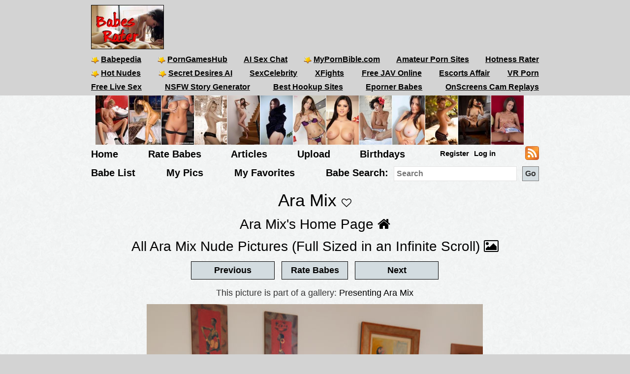

--- FILE ---
content_type: text/html; charset=utf-8
request_url: https://babesrater.com/picture/6980764/ara-mix
body_size: 8049
content:


<!DOCTYPE html>
<html lang="en">
<head>
    <link rel="alternate" type="application/rss+xml" title="Nude Galleries" href="https://babesrater.com/rss/galleries/" />
    <link rel="alternate" type="application/rss+xml" title="Babes Rater Articles" href="https://babesrater.com/articles/feed/" />

    <meta charset="utf-8" />
    <title>Presenting Ara Mix. Rating = Unrated</title>
    <meta name="description" content="Presenting Ara Mix. Picture Rating = Unrated" />
    <meta name="referrer" content="always" />
    <link href="/favicon.ico" rel="icon" type="image/x-icon" />
    <meta name="viewport" content="width=device-width" />
    <meta name="hubtraffic-domain-validation" content="05da80044fb239f8" />
    <meta name="juicyads-site-verification" content="4aad90f22abb4a634a463572529055c4">
    <meta name="admoxy_prefix" content="f738b096f8d4cff86d27d6364f3f3450" />

    <meta property="og:type" content="website" />
    <meta property="og:site_name" content="Babes Rater" />
    <meta property="og:locale" content="en_US" />
    <meta property="og:url" content="https://babesrater.com/picture/6980764/ara-mix" />

    <script type="application/ld+json">
        {
          "@context" : "https://schema.org",
          "@type" : "WebSite",
          "name" : "Babes Rater",
          "url" : "https://babesrater.com/"
        }
    </script>

<link href="https://babesrater.com/picture/6980764/ara-mix" rel="canonical" />
    
    <meta property="og:image" content="https://img5.hotnessrater.com/6980764/ara-mix-nude.jpg?w=500&amp;h=750" />
    <meta property="og:title" content="Presenting Ara Mix. Rating = Unrated" />
    <meta property="og:description" content="Presenting Ara Mix. Picture Rating = Unrated" />


        


    <link href="/Content/css?v=K_ptvzhqXjR10jAIIjeCvsba5k0y52ayxAqBfHLwXXk1" rel="stylesheet"/>

</head>
<body>
    <header>
        <div class="centerDiv">
            <div class="clear-fix"></div>
            <div class="float-left logo">
                <img src="/Images/babes.jpg" alt="Babes Rater" />
            </div>
            <div class="float-right">
                <!-- JuicyAds v3.0 -->
<script type="text/javascript" data-cfasync="false" async src="https://poweredby.jads.co/js/jads.js"></script>
<ins id="232838" data-width="728" data-height="90"></ins>
<script type="text/javascript" data-cfasync="false" async>(adsbyjuicy = window.adsbyjuicy || []).push({'adzone':232838});</script>
<!--JuicyAds END-->
            </div>

            <nav class="float-left">
                <ul class="menu menu2">
                    <li><a href='https://www.babepedia.com' target='_blank' rel="noopener" title='Babepedia' onclick='ga("send", "event", "OutGoingLinks", "www.babepedia.com", "")'><img src="/Content/mypornbible.ico" />Babepedia</a></li>

                        <li><a href='https://porngameshub.com/' target='_blank' rel="nofollow noopener" title='PornGamesHub' onclick='ga("send", "event", "https://porngameshub.com/, "https://porngameshub.com/", "")'><img src="/Content/mypornbible.ico" />PornGamesHub</a></li>

                        <li><a href='https://crushon.ai/?mist=1&utm_source=babesrater&utm_medium=header&utm_campaign=ai-porn-chat' target='_blank' rel="noopener" title='AI Sex Chat' onclick='ga("send", "event", "crushon.ai, "https://crushon.ai", "")'>AI Sex Chat</a></li>

                    <li><a href='https://mypornbible.com/' target='_blank' rel="noopener" onclick='ga("send", "event", "OutGoingLinks", "mypornbible.com", "")'><img src="/Content/mypornbible.ico" />MyPornBible.com</a></li>

                    <li><a href='http://topamateurpornsites.com/' target='_blank' rel="noopener" onclick='ga("send", "event", "OutGoingLinks", "topamateurpornsites.com", "")'>Amateur Porn Sites</a></li>

                    

                    <li><a href='https://hotnessrater.com' target='_blank' title='Rate Hot Babes: Hotness Rater' onclick='ga("send", "event", "OutGoingLinks", "hotnessrater.com", "")'>Hotness Rater</a></li>

                </ul>
                

				<ul class="menu menu2">
					<li><a href='http://nudepics.co/' target='_blank' rel="noopener" onclick='ga("send", "event", "OutGoingLinks", "nudepics.co", "")'><img src="/Content/mypornbible.ico" />Hot Nudes</a></li>

					<li><a href='https://secretdesires.ai/?style=Realistic&gender=Female&via=neil44' target='_blank' rel="noopener" onclick='ga("send", "event", "OutGoingLinks", "secretdesires.ai", "")'><img src="/Content/mypornbible.ico" />Secret Desires AI</a></li>






						<li><a href='https://sexcelebrity.net/celebrities/' target='_blank' rel="noopener" title='SexCelebrity' onclick='ga("send", "event", "sexcelebrity.net", "https://sexcelebrity.net/celebrities/", "")'>SexCelebrity</a></li>

						<li><a href='https://xfights.to/' target='_blank' rel="noopener" title='XFights' onclick='ga("send", "event", "xfights.to/", "https://xfights.to/", "")'>XFights</a></li>




						<li><a href='https://javxx.com/' target='_blank' rel="noopener" title='watch JAV free' onclick='ga("send", "event", "javxx.com", "https://javxx.com/", "")'>Free JAV Online</a></li>

						<li><a href="https://us.escortsaffair.com/" target="_blank" rel="noopener" title="Escorts Affair" onclick='ga("send", "event", "OutGoingLinks", "us.escortsaffair.com/", "")'>Escorts Affair</a></li>

						<li><a href='https://www.sexlikereal.com/' target='_blank' rel="noopener" title='VR Porn' onclick='ga("send", "event", "www.sexlikereal.com", "https://www.sexlikereal.com/", "")'>VR Porn</a></li>

				</ul>

                <ul class="menu menu2">




                        <li><a href='https://bongacams.com' target='_blank' rel="noopener" title='Free Live Sex' onclick='ga("send", "event", "https://bongacams.com", "https://bongacams.com", "")'>Free Live Sex</a></li>







                        <li><a href="https://myspicyvanilla.com/" target="_blank" rel="noopener" title="NSFW Story Generator" onclick='ga("send", "event", "OutGoingLinks", "myspicyvanilla.com", "")'>NSFW Story Generator</a></li>

                        <li><a href="https://hookupguru.com/" target="_blank" rel="noopener" title="Best Hookup Sites" onclick='ga("send", "event", "OutGoingLinks", "hookupguru.com", "")'>Best Hookup Sites</a></li>

                        <li><a href="https://www.eporner.com/tag/babes/" target="_blank" rel="noopener" title="Eporner Babes" onclick='ga("send", "event", "OutGoingLinks", "www.eporner.com", "")'>Eporner Babes</a></li>

                        <li><a href="https://www.onscreens.me/" target="_blank" rel="noopener" title="OnScreens Cam Replays" onclick='ga("send", "event", "OutGoingLinks", "www.onscreens.me", "")'>OnScreens Cam Replays</a></li>

                </ul>

                <ul class="menu menu2">     

                </ul>
                <ul class="menu menu3">
                </ul>
            </nav>
        </div>
        <div class="clearfix"></div>
    </header>

        <div style="width:893px;height:100px" class="friends-links">
<div class='top-pics' style='max-width:67px;'><a href="http://www.lustylist.com" rel='nofollow noopener' target='_blank'><img style=' height:100px;width:66px'  class='photo' onclick="ga('send', 'event', 'OutGoingLinks', 'www.lustylist.com', '')" alt="Lusty List" title="Lusty List" data-src="https://img4.hotnessrater.com/2536867/zuzana-drabinova-nude.jpg?w=100&h=150"/></a></div><div class='top-pics' style='max-width:67px;'><a href="http://www.lustylist.com" rel='nofollow noopener' target='_blank'><img style=' height:100px;width:66px'  class='photo' onclick="ga('send', 'event', 'OutGoingLinks', 'www.lustylist.com', '')" alt="Lusty List" title="Lusty List" data-src="https://img2.hotnessrater.com/70977/jo-garcia-nude.jpg?w=100&h=150"/></a></div><div class='top-pics' style='max-width:67px;'><a href="http://www.lustylist.com" rel='nofollow noopener' target='_blank'><img style=' height:100px;width:66px'  class='photo' onclick="ga('send', 'event', 'OutGoingLinks', 'www.lustylist.com', '')" alt="Lusty List" title="Lusty List" data-src="https://img7.hotnessrater.com/2136870/kelsi-shay-topless.jpg?w=100&h=150"/></a></div><div class='top-pics' style='max-width:67px;'><a href="http://post-your-girls.com" rel='nofollow noopener' target='_blank'><img style=' height:100px;width:66px'  class='photo' onclick="ga('send', 'event', 'OutGoingLinks', 'post-your-girls.com', '')" alt="Post Your Girls" title="Post Your Girls" data-src="https://img2.hotnessrater.com/24153/ashley-cook-nude.jpg?w=100&h=150"/></a></div><div class='top-pics' style='max-width:67px;'><a href="http://onepornlist.com" rel='nofollow noopener' target='_blank'><img style=' height:100px;width:66px'  class='photo' onclick="ga('send', 'event', 'OutGoingLinks', 'onepornlist.com', '')" alt="One Porn List" title="One Porn List" data-src="https://img8.hotnessrater.com/2918783/connie-carter-nude.jpg?w=100&h=150"/></a></div><div class='top-pics' style='max-width:67px;'><a href="http://www.dolls69.me" rel='nofollow noopener' target='_blank'><img style=' height:100px;width:66px'  class='photo' onclick="ga('send', 'event', 'OutGoingLinks', 'www.dolls69.me', '')" alt="Dolls69 Pics" title="Dolls69 Pics" data-src="https://img3.hotnessrater.com/2930418/natalie-b-nude.jpg?w=100&h=150"/></a></div><div class='top-pics' style='max-width:67px;'><a href="http://erotic-beauties.com" rel='nofollow noopener' target='_blank'><img style=' height:100px;width:66px'  class='photo' onclick="ga('send', 'event', 'OutGoingLinks', 'erotic-beauties.com', '')" alt="Erotic Beauties" title="Erotic Beauties" data-src="https://img2.hotnessrater.com/219417/lizz-tayler-nude.jpg?w=100&h=150"/></a></div><div class='top-pics' style='max-width:67px;'><a href="http://best-free-porn-sites.com" rel='nofollow noopener' target='_blank'><img style=' height:100px;width:66px'  class='photo' onclick="ga('send', 'event', 'OutGoingLinks', 'best-free-porn-sites.com', '')" alt="Best Free Porn Sites" title="Best Free Porn Sites" data-src="https://img7.hotnessrater.com/58838/sunny-leone-topless.jpg?w=100&h=150"/></a></div><div class='top-pics' style='max-width:67px;'><a href="http://mostpopularpornsites.com" rel='nofollow noopener' target='_blank'><img style=' height:100px;width:66px'  class='photo' onclick="ga('send', 'event', 'OutGoingLinks', 'mostpopularpornsites.com', '')" alt="Most Popular Porn Sites" title="Most Popular Porn Sites" data-src="https://img1.hotnessrater.com/3171864/pammie-lee-pussy.jpg?w=100&h=150"/></a></div><div class='top-pics' style='max-width:67px;'><a href="http://porntoplinks.net" rel='nofollow noopener' target='_blank'><img style=' height:100px;width:66px'  class='photo' onclick="ga('send', 'event', 'OutGoingLinks', 'porntoplinks.net', '')" alt="PornTopLinks" title="PornTopLinks" data-src="https://img1.hotnessrater.com/1258576/anonymous-topless.jpg?w=100&h=150"/></a></div><div class='top-pics' style='max-width:67px;'><a href="http://justporn.link" rel='nofollow noopener' target='_blank'><img style=' height:100px;width:66px'  class='photo' onclick="ga('send', 'event', 'OutGoingLinks', 'justporn.link', '')" alt="Just Porn Link" title="Just Porn Link" data-src="https://img4.hotnessrater.com/414819/charlotte-mckinney-nude.jpg?w=100&h=150"/></a></div><div class='top-pics' style='max-width:67px;'><a href="http://erotic-art.net" rel='nofollow noopener' target='_blank'><img style=' height:100px;width:66px'  class='photo' onclick="ga('send', 'event', 'OutGoingLinks', 'erotic-art.net', '')" alt="Erotic Art" title="Erotic Art" data-src="https://img3.hotnessrater.com/6585786/mara-blake-topless.jpg?w=100&h=150"/></a></div><div class='top-pics' style='max-width:67px;'><a href="http://www.justnudepic.com" rel='nofollow noopener' target='_blank'><img style=' height:100px;width:66px'  class='photo' onclick="ga('send', 'event', 'OutGoingLinks', 'www.justnudepic.com', '')" alt="Just Nude Pic" title="Just Nude Pic" data-src="https://img1.hotnessrater.com/1512664/anonymous-pussy.jpg?w=100&h=150"/></a></div>        </div>


    <div class="clear-fix"></div>

    <div class="centerDiv">
        <nav class="float-left">
            <ul class="menu menu-bot" style="min-height:29px;"">
                <li><a href="/" title="Hot Nude Babes - Babesrater.com">Home</a></li>
                <li><a href="/rate-pictures" title="Rate Nude Babes">Rate Babes</a></li>
                <li><a href='https://babesrater.com/articles' title='Nude Babe Articles'>Articles</a></li>

                <li><a href="/MyPictures/Upload" rel="nofollow" title="Upload Pictures">Upload</a></li>
                <li><a href="/Birthdays" title="Hottest Birthday Babes">Birthdays</a></li>
                <!--<li><a href="/Cams" rel="nofollow" title="Cams">Cams</a></li>--->
                <li>
                        <ul class="menu logoff">        
        <li><a href="/Account/Login" id="loginLink" rel="nofollow">Log in</a></li>
        <li><a href="/Account/Register" id="registerLink" rel="nofollow">Register</a></li>
    </ul>

                </li>
                <li><a style="height:28px" href="/rss"><img src="/Content/feed-icon-28x28.png" alt="RSS feeds" class="rss" /></a></li>
            </ul>

            <ul class="menu menuSearch">
                <li class='menuMarg'><a href="/list-all-babes/A" title="Hot Nude Babe List">Babe List</a></li>
                <li class='menuMarg'><a href="/MyPictures" rel="nofollow" title="My Pictures">My Pics</a></li>
                <li class='menuMarg'><a href="/MyFavorites" rel="nofollow" title="My Favorites">My Favorites</a></li>

                <li>
                    <div class="ib">Babe Search:</div>
                    <form class="ib" action="/Search/SearchByName" method="post" enctype="multipart/form-data">
                        <fieldset class="ib">
                            <input class="ib searchMenuInput" placeholder="Search" name="name" type="text" />
                            <input class="ib search-go" type="submit" value="Go" />
                        </fieldset>
                    </form>
                </li>
            </ul>
        </nav>
    </div>



    <div class="clear-fix"></div>

    <div id="body">
        <div class="    
">
            




<h1 class="text-center noTopMarg">Ara Mix <span class="favorites"><i id='favorites' class='fa fa-heart-o' title='Add Ara Mix to my favorites' onclick='AddToFavorites(142758)'></i></span> </h1>

<div class="pictureTitle">

        </div>

<div style="margin:0 auto; text-align:center;">
    <div class="allLink">
        <a href='/person/142758/ara-mix'>Ara Mix's Home Page <i class="fa fa-home"></i></a>
    </div>
    <div class="allLink">
        <a href='/infinite-scroll/142758/ara-mix'>All Ara Mix Nude Pictures (Full Sized in an Infinite Scroll) <i class="fa fa-picture-o"></i></a>
    </div>    

        <div>
            <script async src="//adserver.juicyads.com/js/jads.js"></script>
            <ins id="586036" data-width="728" data-height="90"></ins>
            <script>(adsbyjuicy = window.adsbyjuicy || []).push({'adzone':586036});</script>
        </div>

        <input type="button" class="nextButton ui-state-default ui-state-hover" value="Previous" onclick="location='/picture/6980763/ara-mix'" />
        <input type="button" class="rateButton ui-state-default ui-state-hover" value="Rate Babes" onclick="ga('send', 'event' , 'Picture' , 'RateWomenPictures' , '' ); location='/rate-pictures' " />
        <input type="button" class="nextButton ui-state-default ui-state-hover" value="Next" onclick="location='/picture/7254590/ara-mix'" />
    
            <p class="gal-text">This picture is part of a gallery: <a href='/gallery/31055/presenting-ara-mix' alt='Presenting Ara Mix' title='Presenting Ara Mix'>Presenting Ara Mix</a></p>

    <div itemscope itemtype="http://data-vocabulary.org/AggregateReview">
        <div class='maxwidth100 textCenter photo marg-bottom' style=''><a href="http://refer.ccbill.com/cgi-bin/clicks.cgi?CA=901313-0000&PA=2449265&HTML=https://fhg.met-art.com/2023-10-19/PRESENTING_ARA_MIX/?pa=2449265" rel='nofollow noopener' target='_blank'><img height='1024' width= '683' loading='lazy' class='photo' style='max-width: 100%;height: auto;' alt="Presenting Ara Mix" title="Ara Mix Nude Pictures"  data-src="https://img5.hotnessrater.com/6980764/ara-mix-nude.jpg?w=4000&h=6000"/></a></div>
                        <a href="http://refer.ccbill.com/cgi-bin/clicks.cgi?CA=901313-0000&amp;PA=2449265&amp;HTML=https://fhg.met-art.com/2023-10-19/PRESENTING_ARA_MIX/?pa=2449265" rel="noopener" target="_blank">
                    <p class="affiliate-text">See more Ara Mix at Met-Art:</p>
                    <img src="/Content/met-art-banner.jpg" alt="Twistys">
                </a>

<div class="clearfix marginbottom"></div>

        <div class="fullPicDesc">
            <div class="fullPicDesc  ">
                <p>Presenting Ara Mix</p>
            </div>

                    <p>Image Source: <a href="http://refer.ccbill.com/cgi-bin/clicks.cgi?CA=901313-0000&amp;PA=2449265&amp;HTML=https://fhg.met-art.com/2023-10-19/PRESENTING_ARA_MIX/?pa=2449265" rel="nofollow noopener" target="_blank">Met-Art</a></p>

            <div class="col-sm-push-1 col-lg-push-3 col-sm-10 col-lg-6 marginbottom">
                <div class="col-xs-8 text-left">
                        <div class="rating">
                            <h2 id="rating" style="min-height:27px;">
                                <span itemprop="itemreviewed">Ara Mix</span>'s Rating: Unrated<img class="info" src="/Content/info.png" alt="info" title="Rating for the above picture.  If unrated, this picture needs to be compared to more pictures&#13&#13" />
                            </h2>
                            <div itemprop="summary">Based on 0 votes from <span itemprop="reviewer">Babes Rater voters</span></div>
                        </div>
                </div>
                <div class="col-xs-4 right-under-pic">
                    <div class="babetraderlink">
                        <a href="http://babetrader.com/picture/6980764/ara-mix" target="_blank">View on BabeTrader</a>
                    </div>
                </div>
            </div>

            <div class="clearfix"></div>

            <div class="allLink">
                
<div id="overlinks1">

    <!-- JuicyAds v3.0 -->
        <script async src="//adserver.juicyads.com/js/jads.js"></script>
        <ins id="613820" data-width="728" data-height="102"></ins>
        <script>(adsbyjuicy = window.adsbyjuicy || []).push({ 'adzone': 613820 });</script>
    <!--JuicyAds END-->
</div>
            </div>

            <div id="galleries">
                <div class="text-center">
                        <div class="galleryContainer">
        <h2>Ara Mix Galleries</h2>

        <div id="galleriesContainer">
            <ul>
                                <li class="galleries photo">
                                    <div>
                                        <a href="/gallery/27782/ara-mix-petite-brunette">
                                            <img class="galleryPicture" style="height: 255px" data-src="//img5.hotnessrater.com/6886812/ara-mix-nude.jpg?w=170&amp;h=500" alt="Ara Mix Petite Brunette" title="Ara Mix Petite Brunette" />
                                            <noscript><img src='{picture.GetImageUrl(0, 0, false)}' data-src='{picture.GetImageUrl(0, 0, false)}' itemprop='image' /></noscript>
                                            <div>Ara Mix Petite Brunette</div>
                                        </a>
                                    </div>
                                </li>
                                <li class="galleries photo">
                                    <div>
                                        <a href="/gallery/30672/loving-you">
                                            <img class="galleryPicture" style="height: 255px" data-src="//img7.hotnessrater.com/6973022/ara-mix-nude.jpg?w=170&amp;h=500" alt="Loving You" title="Loving You" />
                                            <noscript><img src='{picture.GetImageUrl(0, 0, false)}' data-src='{picture.GetImageUrl(0, 0, false)}' itemprop='image' /></noscript>
                                            <div>Loving You</div>
                                        </a>
                                    </div>
                                </li>
                                <li class="galleries photo">
                                    <div>
                                        <a href="/gallery/31055/presenting-ara-mix">
                                            <img class="galleryPicture" style="height: 255px" data-src="//img3.hotnessrater.com/6980746/ara-mix-nude.jpg?w=170&amp;h=500" alt="Presenting Ara Mix" title="Presenting Ara Mix" />
                                            <noscript><img src='{picture.GetImageUrl(0, 0, false)}' data-src='{picture.GetImageUrl(0, 0, false)}' itemprop='image' /></noscript>
                                            <div>Presenting Ara Mix</div>
                                        </a>
                                    </div>
                                </li>
                                <li class="galleries photo">
                                    <div>
                                        <a href="/gallery/40576/ara-mix-casting-ara-mix">
                                            <img class="galleryPicture" style="height: 226px" data-src="//img7.hotnessrater.com/7254590/ara-mix-nude.jpg?w=170&amp;h=500" alt="Ara Mix: CASTING Ara Mix" title="Ara Mix: CASTING Ara Mix" />
                                            <noscript><img src='{picture.GetImageUrl(0, 0, false)}' data-src='{picture.GetImageUrl(0, 0, false)}' itemprop='image' /></noscript>
                                            <div>Ara Mix: CASTING Ara Mix</div>
                                        </a>
                                    </div>
                                </li>
                                <li class="galleries photo">
                                    <div>
                                        <a href="/gallery/42799/mixing-bowl">
                                            <img class="galleryPicture" style="height: 255px" data-src="//img6.hotnessrater.com/7397357/ara-mix-nude.jpg?w=170&amp;h=500" alt="Mixing Bowl" title="Mixing Bowl" />
                                            <noscript><img src='{picture.GetImageUrl(0, 0, false)}' data-src='{picture.GetImageUrl(0, 0, false)}' itemprop='image' /></noscript>
                                            <div>Mixing Bowl</div>
                                        </a>
                                    </div>
                                </li>
                                <li class="galleries photo">
                                    <div>
                                        <a href="/gallery/43117/mix-in">
                                            <img class="galleryPicture" style="height: 255px" data-src="//img4.hotnessrater.com/7404099/ara-mix-nude.jpg?w=170&amp;h=500" alt="Mix In" title="Mix In" />
                                            <noscript><img src='{picture.GetImageUrl(0, 0, false)}' data-src='{picture.GetImageUrl(0, 0, false)}' itemprop='image' /></noscript>
                                            <div>Mix In</div>
                                        </a>
                                    </div>
                                </li>
                                <li class="galleries photo">
                                    <div>
                                        <a href="/gallery/43141/sommelier-school">
                                            <img class="galleryPicture" style="height: 255px" data-src="//img4.hotnessrater.com/7404507/ara-mix-nude.jpg?w=170&amp;h=500" alt="Sommelier School" title="Sommelier School" />
                                            <noscript><img src='{picture.GetImageUrl(0, 0, false)}' data-src='{picture.GetImageUrl(0, 0, false)}' itemprop='image' /></noscript>
                                            <div>Sommelier School</div>
                                        </a>
                                    </div>
                                </li>
                                <li class="galleries photo">
                                    <div>
                                        <a href="/gallery/43300/ara-mix">
                                            <img class="galleryPicture" style="height: 255px" data-src="//img2.hotnessrater.com/7408417/ara-mix-nude.jpg?w=170&amp;h=500" alt="Ara Mix" title="Ara Mix" />
                                            <noscript><img src='{picture.GetImageUrl(0, 0, false)}' data-src='{picture.GetImageUrl(0, 0, false)}' itemprop='image' /></noscript>
                                            <div>Ara Mix</div>
                                        </a>
                                    </div>
                                </li>
                                <li class="galleries photo">
                                    <div>
                                        <a href="/gallery/43705/wet-heat">
                                            <img class="galleryPicture" style="height: 255px" data-src="//img5.hotnessrater.com/7415284/ara-mix-nude.jpg?w=170&amp;h=500" alt="Wet Heat" title="Wet Heat" />
                                            <noscript><img src='{picture.GetImageUrl(0, 0, false)}' data-src='{picture.GetImageUrl(0, 0, false)}' itemprop='image' /></noscript>
                                            <div>Wet Heat</div>
                                        </a>
                                    </div>
                                </li>
                                <li class="galleries photo">
                                    <div>
                                        <a href="/gallery/44167/ara-mix-selfie-4u-from-my-phone">
                                            <img class="galleryPicture" style="height: 226px" data-src="//img7.hotnessrater.com/7432830/ara-mix-nude.jpg?w=170&amp;h=500" alt="Ara Mix: Selfie 4U: From My Phone" title="Ara Mix: Selfie 4U: From My Phone" />
                                            <noscript><img src='{picture.GetImageUrl(0, 0, false)}' data-src='{picture.GetImageUrl(0, 0, false)}' itemprop='image' /></noscript>
                                            <div>Ara Mix: Selfie 4U: From My Phone</div>
                                        </a>
                                    </div>
                                </li>
                                <li class="galleries photo">
                                    <div>
                                        <a href="/gallery/44212/ara-mix-best-ending">
                                            <img class="galleryPicture" style="height: 226px" data-src="//img2.hotnessrater.com/7433689/ara-mix-nude.jpg?w=170&amp;h=500" alt="Ara Mix: Best Ending" title="Ara Mix: Best Ending" />
                                            <noscript><img src='{picture.GetImageUrl(0, 0, false)}' data-src='{picture.GetImageUrl(0, 0, false)}' itemprop='image' /></noscript>
                                            <div>Ara Mix: Best Ending</div>
                                        </a>
                                    </div>
                                </li>
                                <li class="galleries photo">
                                    <div>
                                        <a href="/gallery/44583/happy-vixen">
                                            <img class="galleryPicture" style="height: 255px" data-src="//img6.hotnessrater.com/7489789/ara-mix-nude.jpg?w=170&amp;h=500" alt="Happy Vixen" title="Happy Vixen" />
                                            <noscript><img src='{picture.GetImageUrl(0, 0, false)}' data-src='{picture.GetImageUrl(0, 0, false)}' itemprop='image' /></noscript>
                                            <div>Happy Vixen</div>
                                        </a>
                                    </div>
                                </li>
                                <li class="galleries photo">
                                    <div>
                                        <a href="/gallery/55545/sunny-day">
                                            <img class="galleryPicture" style="height: 255px" data-src="//img7.hotnessrater.com/7791886/ara-mix-nude.jpg?w=170&amp;h=500" alt="Sunny Day" title="Sunny Day" />
                                            <noscript><img src='{picture.GetImageUrl(0, 0, false)}' data-src='{picture.GetImageUrl(0, 0, false)}' itemprop='image' /></noscript>
                                            <div>Sunny Day</div>
                                        </a>
                                    </div>
                                </li>
            </ul>
            <div class="clear-fix"></div>
        </div>

        <div class="gallerySpacer clear-fix"></div>
    </div>

                </div>
            </div>

            <div class="clearfix"></div>

                            <a href="http://refer.ccbill.com/cgi-bin/clicks.cgi?CA=901313-0000&amp;PA=2449265&amp;HTML=https://fhg.met-art.com/2023-10-19/PRESENTING_ARA_MIX/?pa=2449265" rel="noopener" target="_blank">
                    <p class="affiliate-text">See more Ara Mix at Met-Art:</p>
                    <img src="/Content/met-art-banner.jpg" alt="Twistys">
                </a>

<div class="clearfix marginbottom"></div>


            
<div class="imageBlock">
    <h2>
        More Image Galleries
    </h2>
</div>

<div class="imageBlock">

        <div class="galleryBox">
            <h3>
                <a href="/gallery/58689/nikki-lora-share-a-cock-pounding-a-messy-facial">NIkki &amp; Lora share a cock pounding &amp; a messy facial</a>
            </h3>

                <div class="photoDiv">
                    <a href="/gallery/58689/nikki-lora-share-a-cock-pounding-a-messy-facial" target="_blank">
                        <img class="photo" data-src="//img1.hotnessrater.com/7844096/nikki-rider-nude.jpg?w=300&amp;h=600" />
                    </a>
                </div>
        </div>
        <div class="galleryBox">
            <h3>
                <a href="/gallery/59038/kelly-wells-takes-two-cocks-at-once-in-her-pussy">Kelly Wells Takes Two Cocks At Once In Her Pussy</a>
            </h3>

                <div class="photoDiv">
                    <a href="/gallery/59038/kelly-wells-takes-two-cocks-at-once-in-her-pussy" target="_blank">
                        <img class="photo" data-src="//img8.hotnessrater.com/7849295/kelly-wells-nude.jpg?w=300&amp;h=600" />
                    </a>
                </div>
        </div>
        <div class="galleryBox">
            <h3>
                <a href="/gallery/58529/busy-candy-manson-strips-lets-her-hooters-free">Busy Candy Manson strips &amp; lets her hooters free</a>
            </h3>

                <div class="photoDiv">
                    <a href="/gallery/58529/busy-candy-manson-strips-lets-her-hooters-free" target="_blank">
                        <img class="photo" data-src="//img6.hotnessrater.com/7841725/candy-manson-nude.jpg?w=300&amp;h=600" />
                    </a>
                </div>
        </div>
        <div class="galleryBox">
            <h3>
                <a href="/gallery/59988/brunette-in-ponytails-gags-on-huge-cock">Brunette in ponytails gags on huge cock</a>
            </h3>

                <div class="photoDiv">
                    <a href="/gallery/59988/brunette-in-ponytails-gags-on-huge-cock" target="_blank">
                        <img class="photo" data-src="//img3.hotnessrater.com/7862938/kylie-nude.jpg?w=300&amp;h=600" />
                    </a>
                </div>
        </div>
        <div class="galleryBox">
            <h3>
                <a href="/gallery/58700/school-girl-ashly-lace-rides-a-fat-cock">School girl Ashly Lace rides a fat cock</a>
            </h3>

                <div class="photoDiv">
                    <a href="/gallery/58700/school-girl-ashly-lace-rides-a-fat-cock" target="_blank">
                        <img class="photo" data-src="//img6.hotnessrater.com/7844261/ashly-lace-nude.jpg?w=300&amp;h=600" />
                    </a>
                </div>
        </div>
        <div class="galleryBox">
            <h3>
                <a href="/gallery/59331/amateur-girl-takes-a-penis-into-her-vagina">Amateur girl takes a penis into her vagina</a>
            </h3>

                <div class="photoDiv">
                    <a href="/gallery/59331/amateur-girl-takes-a-penis-into-her-vagina" target="_blank">
                        <img class="photo" data-src="//img3.hotnessrater.com/7853690/lexi-jones-nude.jpg?w=300&amp;h=600" />
                    </a>
                </div>
        </div>
        <div class="galleryBox">
            <h3>
                <a href="/gallery/59779/jessica-darlin-in-hardcore-anal-sex-action">Jessica Darlin in hardcore anal sex action</a>
            </h3>

                <div class="photoDiv">
                    <a href="/gallery/59779/jessica-darlin-in-hardcore-anal-sex-action" target="_blank">
                        <img class="photo" data-src="//img8.hotnessrater.com/7859847/jessica-darlin-nude.jpg?w=300&amp;h=600" />
                    </a>
                </div>
        </div>
        <div class="galleryBox">
            <h3>
                <a href="/gallery/58984/jennifer-stone-pink-hole-cramed-with-cock">Jennifer Stone pink hole cramed with cock</a>
            </h3>

                <div class="photoDiv">
                    <a href="/gallery/58984/jennifer-stone-pink-hole-cramed-with-cock" target="_blank">
                        <img class="photo" data-src="//img6.hotnessrater.com/7848493/jennifer-stone-nude.jpg?w=300&amp;h=600" />
                    </a>
                </div>
        </div>
        <div class="galleryBox">
            <h3>
                <a href="/gallery/58060/natasha-nice-busts-out-her-gigantic-teen-jugs-gets-fucked-cummed-on">Natasha Nice busts out her gigantic teen jugs &amp; gets fucked &amp; cummed on</a>
            </h3>

                <div class="photoDiv">
                    <a href="/gallery/58060/natasha-nice-busts-out-her-gigantic-teen-jugs-gets-fucked-cummed-on" target="_blank">
                        <img class="photo" data-src="//img1.hotnessrater.com/7835016/natasha-nice-nude.jpg?w=300&amp;h=600" />
                    </a>
                </div>
        </div>
        <div class="galleryBox">
            <h3>
                <a href="/gallery/58996/sammie-rhodes-takes-the-flesh-pipe-deep-in-her-pussy">Sammie Rhodes takes the flesh pipe deep in her pussy</a>
            </h3>

                <div class="photoDiv">
                    <a href="/gallery/58996/sammie-rhodes-takes-the-flesh-pipe-deep-in-her-pussy" target="_blank">
                        <img class="photo" data-src="//img2.hotnessrater.com/7848665/sammie-rhodes-nude.jpg?w=300&amp;h=600" />
                    </a>
                </div>
        </div>
        <div class="galleryBox">
            <h3>
                <a href="/gallery/58094/brooke-banner-plowed-by-fat-cock">Brooke Banner Plowed By Fat Cock</a>
            </h3>

                <div class="photoDiv">
                    <a href="/gallery/58094/brooke-banner-plowed-by-fat-cock" target="_blank">
                        <img class="photo" data-src="//img1.hotnessrater.com/7835520/brooke-banner-nude.jpg?w=300&amp;h=600" />
                    </a>
                </div>
        </div>
        <div class="galleryBox">
            <h3>
                <a href="/gallery/59334/kate-frost-is-a-curly-hair-pornstar-babe-thats-having-hardcore-sex">Kate Frost is a curly hair pornstar babe thats having hardcore sex</a>
            </h3>

                <div class="photoDiv">
                    <a href="/gallery/59334/kate-frost-is-a-curly-hair-pornstar-babe-thats-having-hardcore-sex" target="_blank">
                        <img class="photo" data-src="//img8.hotnessrater.com/7853735/kate-frost-nude.jpg?w=300&amp;h=600" />
                    </a>
                </div>
        </div>

</div>


            <div class="clearfix"></div>

            
<div id="overlinks2">
    <!-- JuicyAds v3.0 -->
        <script async src="//adserver.juicyads.com/js/jads.js"></script>
        <ins id="613823" data-width="728" data-height="102"></ins>
        <script>(adsbyjuicy = window.adsbyjuicy || []).push({ 'adzone': 613823 });</script>
    <!--JuicyAds END-->
</div>

<div class="clear-fix"></div>


            
<div class="partnerLinks">
    <h2>Partner Links <i class="fa fa-link"></i></h2>

<div class='photo runnerUp col-xs-4 col-sm-2 plink'><a href="http://www.lustylist.com" rel='nofollow noopener' target='_blank'><img style=' height:auto;width:199px'  class='photo' onclick="ga('send', 'event', 'OutGoingLinks', 'www.lustylist.com', '')" alt="Zuzana Drabinova - breasts" title="Zuzana Drabinova Nude Pictures" data-src="https://img4.hotnessrater.com/2536867/zuzana-drabinova-nude.jpg?w=200&h=300"/></a><div>Lusty List</div></div><div class='photo runnerUp col-xs-4 col-sm-2 plink'><a href="http://www.lustylist.com" rel='nofollow noopener' target='_blank'><img style=' height:auto;width:199px'  class='photo' onclick="ga('send', 'event', 'OutGoingLinks', 'www.lustylist.com', '')" alt="Jo Garcia - breasts" title="Jo Garcia Nude Pictures" data-src="https://img2.hotnessrater.com/70977/jo-garcia-nude.jpg?w=200&h=300"/></a><div>Lusty List</div></div><div class='photo runnerUp col-xs-4 col-sm-2 plink'><a href="http://www.lustylist.com" rel='nofollow noopener' target='_blank'><img style=' height:auto;width:200px'  class='photo' onclick="ga('send', 'event', 'OutGoingLinks', 'www.lustylist.com', '')" alt="Playboy Cybergirl: Kelsi Shay Nude Photos & Videos at Playboy Plus!" title="Kelsi Shay Topless Pictures" data-src="https://img7.hotnessrater.com/2136870/kelsi-shay-topless.jpg?w=200&h=300"/></a><div>Lusty List</div></div>                <div class="clearfix visible-xs"></div>
<div class='photo runnerUp col-xs-4 col-sm-2 plink'><a href="http://post-your-girls.com" rel='nofollow noopener' target='_blank'><img style=' height:auto;width:200px'  class='photo' onclick="ga('send', 'event', 'OutGoingLinks', 'post-your-girls.com', '')" alt="Ashley Cook in lingerie - ass" title="Ashley Cook Nude Pictures" data-src="https://img2.hotnessrater.com/24153/ashley-cook-nude.jpg?w=200&h=300"/></a><div>Post Your Girls</div></div><div class='photo runnerUp col-xs-4 col-sm-2 plink'><a href="http://onepornlist.com" rel='nofollow noopener' target='_blank'><img style=' height:auto;width:200px'  class='photo' onclick="ga('send', 'event', 'OutGoingLinks', 'onepornlist.com', '')" alt="Connie Carter has the most amazing body" title="Connie Carter Nude Pictures" data-src="https://img8.hotnessrater.com/2918783/connie-carter-nude.jpg?w=200&h=300"/></a><div>One Porn List</div></div><div class='photo runnerUp col-xs-4 col-sm-2 plink'><a href="http://www.dolls69.me" rel='nofollow noopener' target='_blank'><img style=' height:auto;width:199px'  class='photo' onclick="ga('send', 'event', 'OutGoingLinks', 'www.dolls69.me', '')" alt="Natalie B - ass" title="Natalie B Nude Pictures" data-src="https://img3.hotnessrater.com/2930418/natalie-b-nude.jpg?w=200&h=300"/></a><div>Dolls69 Pics</div></div>                <div class="clearfix"></div>
<div class='photo runnerUp col-xs-4 col-sm-2 plink'><a href="http://erotic-beauties.com" rel='nofollow noopener' target='_blank'><img style=' height:auto;width:200px'  class='photo' onclick="ga('send', 'event', 'OutGoingLinks', 'erotic-beauties.com', '')" alt="Lizz Tayler - breasts" title="Lizz Tayler Nude Pictures" data-src="https://img2.hotnessrater.com/219417/lizz-tayler-nude.jpg?w=200&h=300"/></a><div>Erotic Beauties</div></div><div class='photo runnerUp col-xs-4 col-sm-2 plink'><a href="http://best-free-porn-sites.com" rel='nofollow noopener' target='_blank'><img style=' height:auto;width:199px'  class='photo' onclick="ga('send', 'event', 'OutGoingLinks', 'best-free-porn-sites.com', '')" alt="Sunny Leone - breasts" title="Sunny Leone Topless Pictures" data-src="https://img7.hotnessrater.com/58838/sunny-leone-topless.jpg?w=200&h=300"/></a><div>Best Free Porn Sites</div></div><div class='photo runnerUp col-xs-4 col-sm-2 plink'><a href="http://mostpopularpornsites.com" rel='nofollow noopener' target='_blank'><img style=' height:auto;width:199px'  class='photo' onclick="ga('send', 'event', 'OutGoingLinks', 'mostpopularpornsites.com', '')" alt="Pammie Lee - pussy and nipples" title="Pammie Lee Pussy Pictures" data-src="https://img1.hotnessrater.com/3171864/pammie-lee-pussy.jpg?w=200&h=300"/></a><div>Most Popular Porn Sites</div></div>                <div class="clearfix visible-xs"></div>
<div class='photo runnerUp col-xs-4 col-sm-2 plink'><a href="http://porntoplinks.net" rel='nofollow noopener' target='_blank'><img style=' height:auto;width:200px'  class='photo' onclick="ga('send', 'event', 'OutGoingLinks', 'porntoplinks.net', '')" alt="Anonymous - breasts" title="Anonymous Topless Pictures" data-src="https://img1.hotnessrater.com/1258576/anonymous-topless.jpg?w=200&h=300"/></a><div>PornTopLinks</div></div><div class='photo runnerUp col-xs-4 col-sm-2 plink'><a href="http://justporn.link" rel='nofollow noopener' target='_blank'><img style=' height:auto;width:199px'  class='photo' onclick="ga('send', 'event', 'OutGoingLinks', 'justporn.link', '')" alt="Charlotte McKinney - breasts" title="Charlotte McKinney Nude Pictures" data-src="https://img4.hotnessrater.com/414819/charlotte-mckinney-nude.jpg?w=200&h=300"/></a><div>Just Porn Link</div></div><div class='photo runnerUp col-xs-4 col-sm-2 plink'><a href="http://erotic-art.net" rel='nofollow noopener' target='_blank'><img style=' height:auto;width:199px'  class='photo' onclick="ga('send', 'event', 'OutGoingLinks', 'erotic-art.net', '')" alt="Mara Blake in Black Fishnets" title="Mara Blake Topless Pictures" data-src="https://img3.hotnessrater.com/6585786/mara-blake-topless.jpg?w=200&h=300"/></a><div>Erotic Art</div></div>        <div class="clearfix"></div>

</div>

            <div class="clearfix marginbottom"></div>

                <div class="allLink">
                    <a href='/person/142758/ara-mix'>Ara Mix's Home Page <i class="fa fa-home"></i></a>
                </div>
                <div class="allLink marginbottom">
                    <a href='/infinite-scroll/142758/ara-mix'>All Ara Mix Nude Pictures (Full Sized in an Infinite Scroll) <i class="fa fa-picture-o"></i></a>
                </div>
        </div>
    </div>
</div>

<div class="" style="margin: 0 auto; text-align: center;">
    <div class="allLink text-center">
<div id="overlinks3">
    <!-- JuicyAds v3.0 -->
        <script async src="//adserver.juicyads.com/js/jads.js"></script>
        <ins id="613827" data-width="728" data-height="90"></ins>
        <script>(adsbyjuicy = window.adsbyjuicy || []).push({ 'adzone': 613827 });</script>
    <!--JuicyAds END-->
</div>
</div>
    <div class="clear-fix"></div>    
</div>


<script>
    function AddToFavorites(personId){
        var args = { personId };

        $.ajax({
            url: "/Person/AddToFavorites",
            data: args,
            type: "post",
            success: function (result)
            {
                if (result !== 'success') {
                    bootbox.confirm({
                        message: result,
                        buttons: {
                            confirm: {
                                label: "Ok",
                                className: "btn-success pull-left"
                            }
                        },
                        callback: function (result) {

                        }
                    });
                }
                else {
                    $("#favorites").replaceWith("<i id='favorites' class='fa fa-heart' aria-hidden='true' title='Remove Ara Mix from your favorites' onclick='RemoveFromFavorites(142758)'></i>");
                }          
                
            },
            error: function(jqXhr, textStatus, errorThrown)
            {
            }
        });
    }

    function RemoveFromFavorites(personId){
        var args = { personId };

        $.ajax({
            url: "/Person/RemoveFromFavorites",
            data: args,
            type: "post",
            success: function (result)
            {
                if (result !== 'success') {
                    bootbox.confirm({
                        message: result,
                        buttons: {
                            confirm: {
                                label: "Ok",
                                className: "btn-success pull-left"
                            }
                        },
                        callback: function () {
                        }
                    });
                }
                else {
                    $("#favorites").replaceWith("<i id='favorites' class='fa fa-heart-o' aria-hidden='true' title='Add Ara Mix to my favorites' onclick='AddToFavorites(142758)'></i>");
                }
            },
            error: function(jqXhr, textStatus, errorThrown)
            {
            }
        });
    }
</script>
        </div>
    </div>

    <div class="clearfix"></div>

    <footer>
        <ul class="footerMenu">
            <li><a href="https://celebrityrater.com/" target="_blank">Celebrity Rater</a></li>
            <li><a href="https://hotnessrater.com/" target="_blank">Hotness Rater</a></li>
            <li><a href="/about/agreement" rel="nofollow">Terms of Service</a></li>
            <li><a href="/about/privacy-policy" rel="nofollow">Privacy Policy</a></li>
            <li><a href="/about/contact-us" rel="nofollow">Contact Us</a></li>
            <li><a href="/Home/CopyrightDmca" rel="nofollow">Copyright DMCA</a></li>
            <li><a href="/webmasters" rel="nofollow">Webmasters</a></li>
                <li><a href='http://bestamateursporn.com/' target='_blank' rel="noopener" onclick='ga("send", "event", "OutGoingLinks", "bestamateursporn.com", "")'>www.BestAmateursPorn.com</a></li>
        </ul>
        <div class="centerDiv736">
            <!-- JuicyAds v3.0 -->
<script async src="//adserver.juicyads.com/js/jads.js"></script>
<ins id="232839" data-width="736" data-height="196"></ins>
<script>(adsbyjuicy = window.adsbyjuicy || []).push({'adzone':232839});</script>
<!--JuicyAds END-->

            <div class="copyright">
                <p>&copy; 2026 - Pearson Media</p>
            </div>
        </div>
    </footer>


    
    <script src="/bundles/Home?v=MJTuDGFgrGqRMiZ9FLk_1N297vnNXbeTvMTz_tZGMC41"></script>



    <script>
        (function (i, s, o, g, r, a, m) {
            i['GoogleAnalyticsObject'] = r; i[r] = i[r] || function () {
                (i[r].q = i[r].q || []).push(arguments)
            }, i[r].l = 1 * new Date(); a = s.createElement(o),
                m = s.getElementsByTagName(o)[0]; a.async = 1; a.src = g; m.parentNode.insertBefore(a, m)
        })(window, document, 'script', '//www.google-analytics.com/analytics.js', 'ga');

        ga('create', 'UA-42139212-1', 'auto');
        ga('send', 'pageview');
    </script>


    
    <script defer src="https://static.cloudflareinsights.com/beacon.min.js/vcd15cbe7772f49c399c6a5babf22c1241717689176015" integrity="sha512-ZpsOmlRQV6y907TI0dKBHq9Md29nnaEIPlkf84rnaERnq6zvWvPUqr2ft8M1aS28oN72PdrCzSjY4U6VaAw1EQ==" data-cf-beacon='{"version":"2024.11.0","token":"5b02b0c5a8004719b03d5817ee30f860","r":1,"server_timing":{"name":{"cfCacheStatus":true,"cfEdge":true,"cfExtPri":true,"cfL4":true,"cfOrigin":true,"cfSpeedBrain":true},"location_startswith":null}}' crossorigin="anonymous"></script>
</body>
</html>

<link href='https://cdnjs.cloudflare.com/ajax/libs/font-awesome/4.0.3/css/font-awesome.min.css' rel='stylesheet' type='text/css'>

